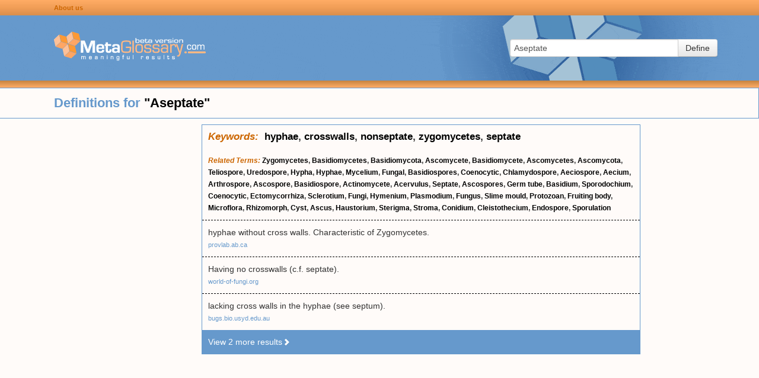

--- FILE ---
content_type: text/html; charset=UTF-8
request_url: https://www.metaglossary.com/define/aseptate
body_size: 4188
content:

<!DOCTYPE html>
<html lang="en-US">
<head>
    <meta charset="UTF-8">
    <meta http-equiv="X-UA-Compatible" content="IE=edge">
    <meta name="viewport" content="width=device-width, initial-scale=1">
    <link rel="shortcut icon" href="/img/favicon.png" type="image/x-icon" />
        <title>Metaglossary.com - Definitions for &quot;{term}&quot;</title>

    <style>html{font-size:100%;-webkit-text-size-adjust:100%;-ms-text-size-adjust:100%}img{width:auto\9;height:auto;max-width:100%;vertical-align:middle;border:0;-ms-interpolation-mode:bicubic}button,input{margin:0;font-size:100%;vertical-align:middle}button,input{*overflow:visible;line-height:normal}button::-moz-focus-inner,input::-moz-focus-inner{padding:0;border:0}button{-webkit-appearance:button}body{margin:0;font-family:"Helvetica Neue",Helvetica,Arial,sans-serif;font-size:14px;line-height:20px;color:#333;background-color:#fff}a{color:#08c;text-decoration:none}.row{margin-left:-20px;*zoom:1}.row:before,.row:after{display:table;line-height:0;content:""}.row:after{clear:both}[class*="span"]{float:left;min-height:1px;margin-left:20px}.span3{width:220px}.offset1{margin-left:100px}.row-fluid{width:100%;*zoom:1}.row-fluid:before,.row-fluid:after{display:table;line-height:0;content:""}.row-fluid:after{clear:both}.row-fluid [class*="span"]{display:block;float:left;width:100%;min-height:30px;margin-left:2.127659574468085%;*margin-left:2.074468085106383%;-webkit-box-sizing:border-box;-moz-box-sizing:border-box;box-sizing:border-box}.row-fluid [class*="span"]:first-child{margin-left:0}.row-fluid .span3{width:23.404255319148934%;*width:23.351063829787233%}.row-fluid .offset1{margin-left:10.638297872340425%;*margin-left:10.53191489361702%}.row-fluid .offset1:first-child{margin-left:8.51063829787234%;*margin-left:8.404255319148938%}.container-fluid{padding-right:20px;padding-left:20px;*zoom:1}.container-fluid:before,.container-fluid:after{display:table;line-height:0;content:""}.container-fluid:after{clear:both}form{margin:0 0 20px}fieldset{padding:0;margin:0;border:0}input,button{font-size:14px;font-weight:400;line-height:20px}input,button{font-family:"Helvetica Neue",Helvetica,Arial,sans-serif}input[type="text"]{display:inline-block;height:20px;padding:4px 6px;margin-bottom:10px;font-size:14px;line-height:20px;color:#555;vertical-align:middle;-webkit-border-radius:4px;-moz-border-radius:4px;border-radius:4px}input{width:206px}input[type="text"]{background-color:#fff;border:1px solid #ccc;-webkit-box-shadow:inset 0 1px 1px rgba(0,0,0,.075);-moz-box-shadow:inset 0 1px 1px rgba(0,0,0,.075);box-shadow:inset 0 1px 1px rgba(0,0,0,.075)}input:-moz-placeholder{color:#999}input:-ms-input-placeholder{color:#999}input::-webkit-input-placeholder{color:#999}.input-xlarge{width:270px}input{margin-left:0}.input-append{display:inline-block;margin-bottom:10px;font-size:0;white-space:nowrap;vertical-align:middle}.input-append input{font-size:14px}.input-append input{position:relative;margin-bottom:0;*margin-left:0;vertical-align:top;-webkit-border-radius:0 4px 4px 0;-moz-border-radius:0 4px 4px 0;border-radius:0 4px 4px 0}.input-append .btn{vertical-align:top;-webkit-border-radius:0;-moz-border-radius:0;border-radius:0}.input-append input{-webkit-border-radius:4px 0 0 4px;-moz-border-radius:4px 0 0 4px;border-radius:4px 0 0 4px}.input-append .btn{margin-left:-1px}.input-append .btn:last-child{-webkit-border-radius:0 4px 4px 0;-moz-border-radius:0 4px 4px 0;border-radius:0 4px 4px 0}[class*=" icon-"]{display:inline-block;width:14px;height:14px;margin-top:1px;*margin-right:.3em;line-height:14px;vertical-align:text-top;background-image:url(/img/glyphicons-halflings.png);background-position:14px 14px;background-repeat:no-repeat}.icon-white{background-image:url(/img/glyphicons-halflings-white.png)}.icon-chevron-right{background-position:-456px -72px}.btn{display:inline-block;*display:inline;padding:4px 12px;margin-bottom:0;*margin-left:.3em;font-size:14px;line-height:20px;color:#333;text-align:center;text-shadow:0 1px 1px rgba(255,255,255,.75);vertical-align:middle;background-color:#f5f5f5;*background-color:#e6e6e6;background-image:-moz-linear-gradient(top,#fff,#e6e6e6);background-image:-webkit-gradient(linear,0 0,0 100%,from(#fff),to(#e6e6e6));background-image:-webkit-linear-gradient(top,#fff,#e6e6e6);background-image:-o-linear-gradient(top,#fff,#e6e6e6);background-image:linear-gradient(to bottom,#fff,#e6e6e6);background-repeat:repeat-x;border:1px solid #ccc;*border:0;border-color:#e6e6e6 #e6e6e6 #bfbfbf;border-color:rgba(0,0,0,.1) rgba(0,0,0,.1) rgba(0,0,0,.25);border-bottom-color:#b3b3b3;-webkit-border-radius:4px;-moz-border-radius:4px;border-radius:4px;filter:progid:DXImageTransform.Microsoft.gradient(startColorstr='#ffffffff',endColorstr='#ffe6e6e6',GradientType=0);filter:progid:DXImageTransform.Microsoft.gradient(enabled=false);*zoom:1;-webkit-box-shadow:inset 0 1px 0 rgba(255,255,255,.2),0 1px 2px rgba(0,0,0,.05);-moz-box-shadow:inset 0 1px 0 rgba(255,255,255,.2),0 1px 2px rgba(0,0,0,.05);box-shadow:inset 0 1px 0 rgba(255,255,255,.2),0 1px 2px rgba(0,0,0,.05)}button.btn{*padding-top:3px;*padding-bottom:3px}button.btn::-moz-focus-inner{padding:0;border:0}html,body{margin:0;padding:0;background-color:#FFFBF9}.hidden{display:none}.container-fluid{padding:0;margin:0}a{color:#69C}#page{min-height:100%;height:auto!important;height:100%;margin:0 auto -20px}#page .row-fluid{position:relative}#page .sidebar{margin-top:10px}#page .sidebar.sidebar-left{float:left;margin-left:20px;min-width:300px}@media (max-width:768px){#page .sidebar.sidebar-left{display:none}}#page .search-area-wrapper{height:110px;background:#69C url(/img/background-main.gif) no-repeat center center}#page .search-area-wrapper .search-area{float:right;display:block;margin:40px 70px 0 0}@media (max-width:768px){#page .search-area-wrapper .search-area{margin:0 auto;padding-left:30px;width:100%;float:left;box-sizing:border-box}#page .search-area-wrapper .search-area .input-xlarge{width:auto}}#page .search-area-wrapper .logo{margin-top:25px}.bar{display:block}.bar.top-bar{height:26px;line-height:24px;background:#ffac65;background:linear-gradient(180deg,#ffac65 0%,#f19e57 50%,#d98e4c 100%)}.bar.bottom-bar{height:12px;background:#c58340;background:linear-gradient(180deg,#c58340 0%,#ffad66 100%)}.bar .links{margin-left:80px}.bar .links a:link{color:#C60;text-decoration:none;font-size:11px;font-weight:700}@media (max-width:768px){.bar .links a:link{font-size:14px}}.results .header{font-size:22px;font-weight:700;line-height:50px;color:#69C;border:1px solid #69C}.results .header .definition-query b{color:#000}.clusters{margin-left:340px;margin-right:200px}@media (max-width:768px){.clusters{margin:0 auto}}.clusters .cluster{border:1px solid #69C;margin-top:10px}.clusters .cluster .keywords{padding:10px;font-size:17px;font-weight:700}.clusters .cluster .related-terms{padding:10px;font-weight:700;font-size:12px}@media (max-width:768px){.clusters .cluster .related-terms{font-size:14px}}.clusters .cluster .definitions .definition{padding:10px;border-top:1px dashed #000}.clusters .cluster .definitions a{font-size:11px;color:#69C}@media (max-width:768px){.clusters .cluster .definitions a{font-size:14px}}.clusters .cluster .more{padding:10px;background-color:#69C}.clusters .cluster .more a{color:#FFF}.clusters .cluster a{color:#000}.clusters .cluster b{color:#C60;font-style:italic}</style>

    <meta name="csrf-param" content="_csrf">
<meta name="csrf-token" content="B23CR9mRhsQwB_8Neb_FP_QH3dvswoyp7ucM07F90WJyGpMEmtzE8QJBvEcXkoMIhTGy9ryP78bcqzqVgDaZFg==">

    <!-- Global site tag (gtag.js) - Google Analytics -->
    <script defer src="https://www.googletagmanager.com/gtag/js?id=UA-374737-1"></script>
    <script>
        window.dataLayer = window.dataLayer || [];
        function gtag(){dataLayer.push(arguments);}
        gtag('js', new Date());

        gtag('config', 'UA-374737-1');
    </script>

</head>

<body>

<div id="page" class="container-fluid">
    <div class="row-fluid header">
        <div class="row bar top-bar">
            <div class="links offset1"><a href="/about">About us</a></div>
        </div>

        <div class="row search-area-wrapper">
            <div class="logo offset1 span3"><a href="/"><img src="/img/logo-blue.gif" width="256" height="53"/></a></div>
            <div class="search-area">
                <form action="/site/define" method="post">
<input type="hidden" name="_csrf" value="B23CR9mRhsQwB_8Neb_FP_QH3dvswoyp7ucM07F90WJyGpMEmtzE8QJBvEcXkoMIhTGy9ryP78bcqzqVgDaZFg==">                <input type="hidden" name="_csrf" value="B23CR9mRhsQwB_8Neb_FP_QH3dvswoyp7ucM07F90WJyGpMEmtzE8QJBvEcXkoMIhTGy9ryP78bcqzqVgDaZFg==" />
                <fieldset>
                    <div class="input-append">
                        <input type="text" id="appendedInputButtons" class="input-xlarge" name="query" value="Aseptate" placeholder="Enter term">                        <button type="submit" class="btn">Define</button>                    </div>
                </fieldset>
                </form>            </div>

        </div>
        <div class="row bar bottom-bar"></div>
    </div>

    <div class="row-fluid content">
        <div class="row-fluid results">
    <div class="row header">
        <div class="definition-query offset1">Definitions for <b>"Aseptate"</b></div>
    </div>
</div>

<div class="row-fluid">
    <div class="sidebar sidebar-left">

                <!-- MG left -->
        <ins class="adsbygoogle"
             style="display:inline-block;width:300px;height:600px"
             data-ad-client="ca-pub-8212367340963307"
             data-ad-slot="3952848042"></ins>
        <script>
            (adsbygoogle = window.adsbygoogle || []).push({});
        </script>
        
    </div>
    <div class="clusters">

        
            
                <div class="cluster" id="cluster-1029421">
                                        <div class="keywords"><b>Keywords:</b>&nbsp;
                                                                                                <a href="/define/hyphae">hyphae</a>,                                                 <a href="/define/crosswalls">crosswalls</a>,                                                 <a href="/define/nonseptate">nonseptate</a>,                                                 <a href="/define/zygomycetes">zygomycetes</a>,                                                 <a href="/define/septate">septate</a>                                            </div>
                    
                                    <div class="related-terms">
                                                
                        <b>Related Terms:</b>
                                                                                                                                                        <a href="/define/zygomycetes">Zygomycetes</a>,                                                                                                                                                                                                                     <a href="/define/basidiomycetes">Basidiomycetes</a>,                                                                                                                                                                                                                     <a href="/define/basidiomycota">Basidiomycota</a>,                                                                                                                                                                                                                     <a href="/define/ascomycete">Ascomycete</a>,                                                                                                                                                                                                                     <a href="/define/basidiomycete">Basidiomycete</a>,                                                                                                                                                                                                                     <a href="/define/ascomycetes">Ascomycetes</a>,                                                                                                                                                                                                                     <a href="/define/ascomycota">Ascomycota</a>,                                                                                                                                                                                                                     <a href="/define/teliospore">Teliospore</a>,                                                                                                                                                                                                                     <a href="/define/uredospore">Uredospore</a>,                                                                                                                                                                                                                     <a href="/define/hypha">Hypha</a>,                                                                                                                                                                                                                     <a href="/define/hyphae">Hyphae</a>,                                                                                                                                                                                                                     <a href="/define/mycelium">Mycelium</a>,                                                                                                                                                                                                                                                                         <a href="/define/fungal">Fungal</a>,                                                                                                                                                                                                                     <a href="/define/basidiospores">Basidiospores</a>,                                                                                                                                                                                                                     <a href="/define/coenocytic">Coenocytic</a>,                                                                                                                                                                                                                     <a href="/define/chlamydospore">Chlamydospore</a>,                                                                                                                                                                                                                     <a href="/define/aeciospore">Aeciospore</a>,                                                                                                                                                                                                                     <a href="/define/aecium">Aecium</a>,                                                                                                                                                                                                                     <a href="/define/arthrospore">Arthrospore</a>,                                                                                                                                                                                                                     <a href="/define/ascospore">Ascospore</a>,                                                                                                                                                                                                                     <a href="/define/basidiospore">Basidiospore</a>,                                                                                                                                                                                                                     <a href="/define/actinomycete">Actinomycete</a>,                                                                                                                                                                                                                     <a href="/define/acervulus">Acervulus</a>,                                                                                                                                                                                                                     <a href="/define/septate">Septate</a>,                                                                                                                                                                                                                     <a href="/define/ascospores">Ascospores</a>,                                                                                                                                                                                                                     <a href="/define/germ+tube">Germ tube</a>,                                                                                                                                                                                                                     <a href="/define/basidium">Basidium</a>,                                                                                                                                                                                                                     <a href="/define/sporodochium">Sporodochium</a>,                                                                                                                                                                                                                     <a href="/define/coenocytic">Coenocytic</a>,                                                                                                                                                                                                                     <a href="/define/ectomycorrhiza">Ectomycorrhiza</a>,                                                                                                                                                                                                                     <a href="/define/sclerotium">Sclerotium</a>,                                                                                                                                                                                                                     <a href="/define/fungi">Fungi</a>,                                                                                                                                                                                                                     <a href="/define/hymenium">Hymenium</a>,                                                                                                                                                                                                                     <a href="/define/plasmodium">Plasmodium</a>,                                                                                                                                                                                                                     <a href="/define/fungus">Fungus</a>,                                                                                                                                                                                                                     <a href="/define/slime+mould">Slime mould</a>,                                                                                                                                                                                                                     <a href="/define/protozoan">Protozoan</a>,                                                                                                                                                                                                                     <a href="/define/fruiting+body">Fruiting body</a>,                                                                                                                                                                                                                     <a href="/define/microflora">Microflora</a>,                                                                                                                                                                                                                     <a href="/define/rhizomorph">Rhizomorph</a>,                                                                                                                                                                                                                     <a href="/define/cyst">Cyst</a>,                                                                                                                                                                                                                     <a href="/define/ascus">Ascus</a>,                                                                                                                                                                                                                     <a href="/define/haustorium">Haustorium</a>,                                                                                                                                                                                                                     <a href="/define/sterigma">Sterigma</a>,                                                                                                                                                                                                                     <a href="/define/stroma">Stroma</a>,                                                                                                                                                                                                                     <a href="/define/conidium">Conidium</a>,                                                                                                                                                                                                                     <a href="/define/cleistothecium">Cleistothecium</a>,                                                                                                                                                                                                                     <a href="/define/endospore">Endospore</a>,                                                                                                                                                                                                                     <a href="/define/sporulation">Sporulation</a>                                                                                                        </div>
                    
                                        <div class="definitions" id="definitions-1029421">
                                                
                                                    <div class="definitions-base">
                        
                        <div class="definition">
                            <div class="text">hyphae without cross walls. Characteristic of Zygomycetes.</div>
                                                            <div class="link"><a href="http://www.provlab.ab.ca">provlab.ab.ca</a></div>
                                                    </div>

                        
                                                
                        
                        <div class="definition">
                            <div class="text">Having no crosswalls (c.f. septate).</div>
                                                            <div class="link"><a href="http://www.world-of-fungi.org">world-of-fungi.org</a></div>
                                                    </div>

                        
                                                
                        
                        <div class="definition">
                            <div class="text">lacking cross walls in the hyphae (see septum).</div>
                                                            <div class="link"><a href="http://bugs.bio.usyd.edu.au">bugs.bio.usyd.edu.au</a></div>
                                                    </div>

                        
                                                
                                                    </div><div class="definitions-more hidden">
                        
                        <div class="definition">
                            <div class="text">without crosswalls, generally referring to fungal hyphae.</div>
                                                            <div class="link"><a href="http://www.pfc.forestry.ca">pfc.forestry.ca</a></div>
                                                    </div>

                        
                                                
                        
                        <div class="definition">
                            <div class="text">Lacking septa (nonseptate). ( 16)</div>
                                                            <div class="link"><a href="http://www.ppath.cornell.edu">ppath.cornell.edu</a></div>
                                                    </div>

                                                    </div>
                        
                                            </div>

                                        <div class="more">
                        <a href="#" class="view-more-results" data-cluster-id="1029421">View 2 more results<i class="icon icon-white icon-chevron-right"></i></a>
                    </div>
                    
                                    </div>

            
        
    </div>
    <div class="sidebar sidebar-right">
                <!-- MG right -->
        <ins class="adsbygoogle"
             style="display:inline-block;width:160px;height:600px"
             data-ad-client="ca-pub-8212367340963307"
             data-ad-slot="8383047645"></ins>
        <script>
            (adsbygoogle = window.adsbygoogle || []).push({});
        </script>
            </div>
</div>

<script defer src="//pagead2.googlesyndication.com/pagead/js/adsbygoogle.js"></script>
    </div>

    <div class="push"></div>
</div>

<footer>
    <div class="credits">&copy; <img src="/img/logo-small.gif" width="137" height="19" /> All Rights Reserved - Patent Pending&nbsp;|&nbsp;<a href="http://seraphconsulting.net/">Another site by Seraph</a></div>
    <div class="links">
        <a href="#">Privacy statement</a>&nbsp;|&nbsp;<a href="#">Terms of use</a>
    </div>
</footer>

<script src="/../js/app.js" defer="defer"></script>
<link href="/css/bootstrap.min.css" rel="preload" as="style" onload="this.rel='stylesheet'">
<noscript><link rel="stylesheet" href="/css/bootstrap.min.css"></noscript>

<link href="/css/app.css" rel="preload" as="style" onload="this.rel='stylesheet'">
<noscript><link rel="stylesheet" href="/css/app.css"></noscript>

</body>
</html>


--- FILE ---
content_type: text/html; charset=utf-8
request_url: https://www.google.com/recaptcha/api2/aframe
body_size: 267
content:
<!DOCTYPE HTML><html><head><meta http-equiv="content-type" content="text/html; charset=UTF-8"></head><body><script nonce="LVcdqks6DLm001BGdGXIEw">/** Anti-fraud and anti-abuse applications only. See google.com/recaptcha */ try{var clients={'sodar':'https://pagead2.googlesyndication.com/pagead/sodar?'};window.addEventListener("message",function(a){try{if(a.source===window.parent){var b=JSON.parse(a.data);var c=clients[b['id']];if(c){var d=document.createElement('img');d.src=c+b['params']+'&rc='+(localStorage.getItem("rc::a")?sessionStorage.getItem("rc::b"):"");window.document.body.appendChild(d);sessionStorage.setItem("rc::e",parseInt(sessionStorage.getItem("rc::e")||0)+1);localStorage.setItem("rc::h",'1768435885661');}}}catch(b){}});window.parent.postMessage("_grecaptcha_ready", "*");}catch(b){}</script></body></html>